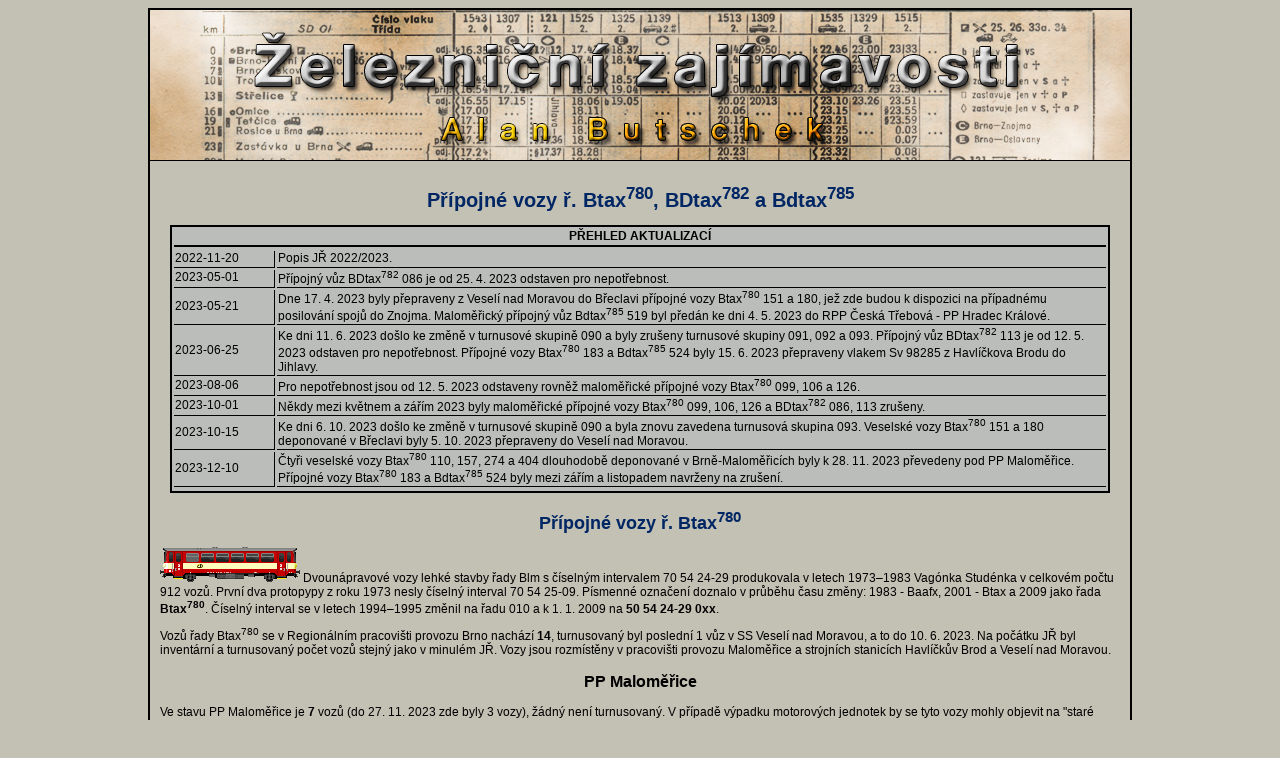

--- FILE ---
content_type: text/html
request_url: https://alanbutschek.cz/obehy2223/ob_010_2223.html
body_size: 6882
content:
<!DOCTYPE HTML PUBLIC "-//W3C//DTD HTML 4.01 Transitional//EN" "http://www.w3.org/TR/html4/loose.dtd">
<html>
<head>
<meta http-equiv="Content-Type" content="text/html; charset=windows-1250">
<title>Př&iacute;pojn&eacute; vozy ř. Btax780, BDtax782 a Bdtax785</title>
<link rel="stylesheet" type="text/css" href="../styles/layout.css">
<link rel="stylesheet" type="text/css" href="../styles/css10_ob.css">
</head>

<body>
<div id="page">

<div id="header"> <a name="top"><a href="../index.html"><img src="../styles/logo.jpg" alt="logo"></a></a>
</div>
<div id="body">
<!-- Místo <center> používej <div style="text-align: center;">{TEXT}</div> -->

<!-- Řada ŽKV -->
<div style="text-align: center;">
  <h1>Př&iacute;pojn&eacute; vozy ř. Btax<sup>780</sup>, BDtax<sup>782</sup> a Bdtax<sup>785</sup></h1></div>

<!-- Tabulka s přehledem aktualizací -->
<table style="margin: 0 auto; border: 2px solid #000000; width: 940px; background-color: #BABDBA;">
<th style="height: 14px; border-bottom: 2px solid #000000;" colspan="2"><p>PŘEHLED AKTUALIZACÍ</p></th>

<tr></tr>
<td style="height:14px; width: 100px; border-right: 1px #000000 solid; border-bottom: 1px solid #000000;"><p>2022-11-20</p></td><td style="height:14px; width: 840px; border-bottom: 1px solid #000000;"><p>Popis JŘ 2022/2023.</p></td>

<tr>
<td style="height:14px; width: 100px; border-right: 1px #000000 solid; border-bottom: 1px solid #000000;"><p>2023-05-01</p></td><td style="height:14px; width: 840px; border-bottom: 1px solid #000000;"><p>Př&iacute;pojn&yacute; vůz BDtax<sup>782</sup> 086 je od 25. 4. 2023 odstaven pro nepotřebnost.</p></td>

<tr>
<td style="height:14px; width: 100px; border-right: 1px #000000 solid; border-bottom: 1px solid #000000;"><p>2023-05-21</p></td><td style="height:14px; width: 840px; border-bottom: 1px solid #000000;"><p>Dne 17. 4. 2023 byly přepraveny z Vesel&iacute; nad Moravou do Břeclavi př&iacute;pojn&eacute; vozy Btax<sup>780</sup> 151 a 180, jež zde budou k dispozici na př&iacute;padn&eacute;mu posilov&aacute;n&iacute; spojů do Znojma. Maloměřick&yacute; př&iacute;pojn&yacute; vůz Bdtax<sup>785</sup> 519 byl před&aacute;n ke dni 4. 5. 2023 do RPP Česk&aacute; Třebov&aacute; - PP Hradec Kr&aacute;lov&eacute;.</p></td>

<tr>
<td style="height:14px; width: 100px; border-right: 1px #000000 solid; border-bottom: 1px solid #000000;"><p>2023-06-25</p></td><td style="height:14px; width: 840px; border-bottom: 1px solid #000000;"><p>Ke dni 11. 6. 2023 do&scaron;lo ke změně v turnusov&eacute; skupině 090 a byly zru&scaron;eny turnusov&eacute; skupiny 091, 092 a 093. Př&iacute;pojn&yacute; vůz BDtax<sup>782</sup> 113 je od 12. 5. 2023 odstaven pro nepotřebnost. Př&iacute;pojn&eacute; vozy Btax<sup>780</sup> 183 a Bdtax<sup>785</sup> 524 byly 15. 6. 2023 přepraveny vlakem Sv 98285 z Havl&iacute;čkova Brodu do Jihlavy.</p></td>

<tr>
<td style="height:14px; width: 100px; border-right: 1px #000000 solid; border-bottom: 1px solid #000000;"><p>2023-08-06</p></td><td style="height:14px; width: 840px; border-bottom: 1px solid #000000;"><p>Pro nepotřebnost jsou od 12. 5. 2023 odstaveny rovněž maloměřick&eacute; př&iacute;pojn&eacute; vozy Btax<sup>780</sup> 099, 106 a 126.</p></td>

<tr>
<td style="height:14px; width: 100px; border-right: 1px #000000 solid; border-bottom: 1px solid #000000;"><p>2023-10-01</p></td><td style="height:14px; width: 840px; border-bottom: 1px solid #000000;"><p>Někdy mezi květnem a z&aacute;ř&iacute;m 2023 byly maloměřick&eacute; př&iacute;pojn&eacute; vozy Btax<sup>780</sup> 099, 106, 126 a BDtax<sup>782</sup> 086, 113 zru&scaron;eny.</p></td>

<tr>
<td style="height:14px; width: 100px; border-right: 1px #000000 solid; border-bottom: 1px solid #000000;"><p>2023-10-15</p></td><td style="height:14px; width: 840px; border-bottom: 1px solid #000000;"><p>Ke dni 6. 10. 2023 do&scaron;lo ke změně v turnusov&eacute; skupině 090 a byla znovu zavedena  turnusov&aacute; skupina 093. Veselsk&eacute; vozy Btax<sup>780</sup> 151 a 180 deponovan&eacute; v Břeclavi byly 5. 10. 2023 přepraveny do Vesel&iacute; nad Moravou.</p></td>

<tr>
<td style="height:14px; width: 100px; border-right: 1px #000000 solid; border-bottom: 1px solid #000000;"><p>2023-12-10</p></td><td style="height:14px; width: 840px; border-bottom: 1px solid #000000;"><p>Čtyři veselsk&eacute; vozy Btax<sup>780</sup> 110, 157, 274 a 404 dlouhodobě deponovan&eacute; v Brně-Maloměřic&iacute;ch byly k 28. 11. 2023 převedeny pod PP Maloměřice. Př&iacute;pojn&eacute; vozy Btax<sup>780</sup> 183 a Bdtax<sup>785</sup> 524 byly mezi z&aacute;ř&iacute;m a listopadem navrženy na zru&scaron;en&iacute;. </p></td>

<tr></tr>
</table>



<!-- Řada ŽKV pokud jich je na straně víc -->
<div style="text-align: center;">
  <h2>Př&iacute;pojn&eacute; vozy ř. Btax<sup>780</sup></h2></div>

<!-- Základní popisný text -->
<p><img src="../obr/Btax780.gif" width="140" height="35" alt="btax780">  Dvoun&aacute;pravov&eacute;  vozy lehk&eacute; stavby řady Blm s č&iacute;seln&yacute;m intervalem 70 54 24-29 produkovala v letech 1973&ndash;1983 Vag&oacute;nka  Stud&eacute;nka v celkov&eacute;m počtu 912 vozů. Prvn&iacute; dva protopypy z roku 1973 nesly č&iacute;seln&yacute; interval 70 54 25-09. P&iacute;smenn&eacute; označen&iacute; doznalo v průběhu času změny: 1983 - Baafx, 2001 - Btax a 2009 jako řada <strong>Btax<sup>780</sup></strong>. Č&iacute;seln&yacute; interval se v letech 1994&ndash;1995 změnil na řadu 010 a k 1. 1. 2009 na <strong>50 54 24-29 0xx</strong>.</p>
<p>&nbsp;</p>
<p>Vozů řady Btax<sup>780</sup> se v Region&aacute;ln&iacute;m pracovi&scaron;ti provozu Brno nach&aacute;z&iacute; <strong>14</strong>, turnusovan&yacute; byl  posledn&iacute; 1 vůz v SS Vesel&iacute; nad Moravou, a to do 10. 6. 2023. Na poč&aacute;tku JŘ byl invent&aacute;rn&iacute; a turnusovan&yacute; počet vozů  stejn&yacute; jako v minul&eacute;m JŘ. Vozy jsou rozm&iacute;stěny v pracovi&scaron;ti provozu  Maloměřice a strojn&iacute;ch stanic&iacute;ch  Havl&iacute;čkův Brod a Vesel&iacute; nad Moravou.</p>

<!-- Název PJ -->
<div style="text-align: center;">
  <h3>PP Maloměřice</h3></div>

<p>Ve stavu PP Maloměřice je <strong>7</strong> vozů (do 27. 11. 2023 zde byly 3 vozy), žádný není turnusovaný. V př&iacute;padě v&yacute;padku motorov&yacute;ch jednotek by se tyto vozy mohly objevit    na &quot;star&eacute; ti&scaron;novce&quot;.</p>

<br>

<!-- Tabulka s přehledem jednotlivých vozidel-->
<table style="margin: 0 auto; border: 0px solid #000000; width: 940px; background-color: #000000;">
<td style="background-color: #002664; width: 210px; border-right: 1px #000000 solid; text-align: center;"><p class="tahoma bold T14 bila">Původní označení</p></td>
<td style="background-color: #002664; width: 70px; border-right: 1px #000000 solid; text-align: center;"><p class="tahoma T14 bold bila">Rok / výr. číslo</td>
<td style="background-color: #002664; width: 225px; border-right: 1px #000000 solid; text-align: center;"><p class="tahoma bold T14 bila">Současné označení</p></td>
<td style="background-color: #002664; width: 330px; border-right: 1px #000000 solid; text-align: center;"><p class="tahoma T14 bold bila">Poznámka</p></td>
<td style="background-color: #002664; width: 70px; text-align: center;"><p class="tahoma bold T14 bila">Aktualizace</p></td>

<tr>
<td style="background-color: #CCFFFF; width: 210px; border-right: 1px #000000 solid; border-top: 1px #000000 solid; text-align: center;"><p class="arial bold T16">Blm 70 54 24-29 232-8</p></td>
<td style="background-color: #CCFFFF; width: 70px; border-right: 1px #000000 solid; border-top: 1px #000000 solid; text-align: center;"><p class="tahoma T12">1977/78970</td>
<td style="background-color: #FF0000; width: 225px; border-right: 1px #000000 solid; border-top: 1px #000000 solid; text-align: center;"><p class="arial bold T16"><span class="bila"><span class="oranzova">Btax<sup>780</sup> 50 54 24-29 099-5</span></span></p></td>
<td style="background-color: #CCFFFF; width: 330px; border-right: 1px #000000 solid; border-top: 1px #000000 solid;"><p class="tahoma T12">později 010.151; červenokr&eacute;mov&yacute; n&aacute;těr; zru&scaron;en</p></td>
<td style="background-color: #CCFFFF; width: 70px; border-top: 1px #000000 solid;"><p class="tahoma italic T12">2023-10-01</p></td>

<tr>
<td style="background-color: #CCFFFF; width: 210px; border-right: 1px #000000 solid; border-top: 1px #000000 solid; text-align: center;"><p class="arial bold T16">Blm 70 54 24-29 243-5</p></td>
<td style="background-color: #CCFFFF; width: 70px; border-right: 1px #000000 solid; border-top: 1px #000000 solid; text-align: center;"><p class="tahoma T12">1978/79992</td>
<td style="background-color: #FF0000; width: 225px; border-right: 1px #000000 solid; border-top: 1px #000000 solid; text-align: center;"><p class="arial bold T16"><span class="bila"><span class="oranzova">Btax<sup>780</sup> 50 54 24-29 106-8</span></span></p></td>
<td style="background-color: #CCFFFF; width: 330px; border-right: 1px #000000 solid; border-top: 1px #000000 solid;"><p class="tahoma T12">později 010.009; červenokr&eacute;mov&yacute; n&aacute;těr; zru&scaron;en</p></td>
<td style="background-color: #CCFFFF; width: 70px; border-top: 1px #000000 solid;"><p class="tahoma italic T12">2023-10-01</p></td>

<tr>
<td style="background-color: #CCFFFF; width: 210px; border-right: 1px #000000 solid; border-top: 1px #000000 solid; text-align: center;"><p class="arial bold T16">Blm 70 54 24-29 252-6</p></td>
<td style="background-color: #CCFFFF; width: 70px; border-right: 1px #000000 solid; border-top: 1px #000000 solid; text-align: center;"><p class="tahoma T12">1978/80001</td>
<td style="background-color: #FF0000; width: 225px; border-right: 1px #000000 solid; border-top: 1px #000000 solid; text-align: center;"><p class="arial bold T16"><span class="bila">Btax<sup>780</sup> 50 54 24-29 110-0</span></p></td>
<td style="background-color: #CCFFFF; width: 330px; border-right: 1px #000000 solid; border-top: 1px #000000 solid;"><p class="tahoma T12">později 010.010; červenokr&eacute;mov&yacute; n&aacute;těr</p></td>
<td style="background-color: #CCFFFF; width: 70px; border-top: 1px #000000 solid;"><p class="tahoma italic T12">2023-11-28</p></td>

<tr>
<td style="background-color: #CCFFFF; width: 210px; border-right: 1px #000000 solid; border-top: 1px #000000 solid; text-align: center;"><p class="arial bold T16">Blm 70 54 24-29 285-6</p></td>
<td style="background-color: #CCFFFF; width: 70px; border-right: 1px #000000 solid; border-top: 1px #000000 solid; text-align: center;"><p class="tahoma T12">1978/80034</td>
<td style="background-color: #FF0000; width: 225px; border-right: 1px #000000 solid; border-top: 1px #000000 solid; text-align: center;"><p class="arial bold T16"><span class="bila"><span class="oranzova">Btax<sup>780</sup> 50 54 24-29 126-6</span></span></p></td>
<td style="background-color: #CCFFFF; width: 330px; border-right: 1px #000000 solid; border-top: 1px #000000 solid;"><p class="tahoma T12">později 010.376; červenokr&eacute;mov&yacute; n&aacute;těr; zru&scaron;en</p></td>
<td style="background-color: #CCFFFF; width: 70px; border-top: 1px #000000 solid;"><p class="tahoma italic T12">2023-10-01</p></td>

<tr>
<td style="background-color: #CCFFFF; width: 210px; border-right: 1px #000000 solid; border-top: 1px #000000 solid; text-align: center;"><p class="arial bold T16">Blm 70 54 24-29 352-4</p></td>
<td style="background-color: #CCFFFF; width: 70px; border-right: 1px #000000 solid; border-top: 1px #000000 solid; text-align: center;"><p class="tahoma T12">1978/80101</td>
<td style="background-color: #FF0000; width: 225px; border-right: 1px #000000 solid; border-top: 1px #000000 solid; text-align: center;"><p class="arial bold T16"><span class="bila">Btax<sup>780</sup> 50 54 24-29 157-1</span></p></td>
<td style="background-color: #CCFFFF; width: 330px; border-right: 1px #000000 solid; border-top: 1px #000000 solid;"><p class="tahoma T12">později 010.388; červenokr&eacute;mov&yacute; n&aacute;těr</p></td>
<td style="background-color: #CCFFFF; width: 70px; border-top: 1px #000000 solid;"><p class="tahoma italic T12">2023-11-28</p></td>

<tr>
<td style="background-color: #CCFFFF; width: 210px; border-right: 1px #000000 solid; border-top: 1px #000000 solid; text-align: center;"><p class="arial bold T16">Blm 70 54 24-29 581-8</p></td>
<td style="background-color: #CCFFFF; width: 70px; border-right: 1px #000000 solid; border-top: 1px #000000 solid; text-align: center;"><p class="tahoma T12">1981/84204</td>
<td style="background-color: #FF0000; width: 225px; border-right: 1px #000000 solid; border-top: 1px #000000 solid; text-align: center;"><p class="arial bold T16"><span class="bila">Btax<sup>780</sup> 50 54 24-29 274-4</span></p></td>
<td style="background-color: #CCFFFF; width: 330px; border-right: 1px #000000 solid; border-top: 1px #000000 solid;"><p class="tahoma T12">později 010.020; červenokr&eacute;mov&yacute; n&aacute;těr</p></td>
<td style="background-color: #CCFFFF; width: 70px; border-top: 1px #000000 solid;"><p class="tahoma italic T12">2023-11-28</p></td>

<tr>
<td style="background-color: #CCFFFF; width: 210px; border-right: 1px #000000 solid; border-top: 1px #000000 solid; text-align: center;"><p class="arial bold T16">Blm 70 54 24-29 836-6</p></td>
<td style="background-color: #CCFFFF; width: 70px; border-right: 1px #000000 solid; border-top: 1px #000000 solid; text-align: center;"><p class="tahoma T12">1982/85638</td>
<td style="background-color: #FF0000; width: 225px; border-right: 1px #000000 solid; border-top: 1px #000000 solid; text-align: center;"><p class="arial bold T16"><span class="bila">Btax<sup>780</sup> 50 54 24-29 404-7</span></p></td>
<td style="background-color: #CCFFFF; width: 330px; border-right: 1px #000000 solid; border-top: 1px #000000 solid;"><p class="tahoma T12">později 010.615; červenokr&eacute;mov&yacute; n&aacute;těr</p></td>
<td style="background-color: #CCFFFF; width: 70px; border-top: 1px #000000 solid;"><p class="tahoma italic T12">2023-11-28</p></td>

<tr></tr>
</table>



<br>



<!-- Název PJ -->
<div style="text-align: center;">
  <h3>SS Havl&iacute;čkův Brod</h3></div>

<p>V Havl&iacute;čkově Brodě jsou deponov&aacute;ny <strong>2</strong> vozy řady Btax<sup>780</sup> bez turnusov&aacute;n&iacute;.</p>
<br>

<!-- Tabulka s přehledem jednotlivých vozidel-->
<table style="margin: 0 auto; border: 0px solid #000000; width: 940px; background-color: #000000;">
<td style="background-color: #002664; width: 210px; border-right: 1px #000000 solid; text-align: center;"><p class="tahoma bold T14 bila">Původní označení</p></td>
<td style="background-color: #002664; width: 70px; border-right: 1px #000000 solid; text-align: center;"><p class="tahoma T14 bold bila">Rok / výr. číslo</td>
<td style="background-color: #002664; width: 225px; border-right: 1px #000000 solid; text-align: center;"><p class="tahoma bold T14 bila">Současné označení</p></td>
<td style="background-color: #002664; width: 330px; border-right: 1px #000000 solid; text-align: center;"><p class="tahoma T14 bold bila">Poznámka</p></td>
<td style="background-color: #002664; width: 70px; text-align: center;"><p class="tahoma bold T14 bila">Aktualizace</p></td>

<tr>
<td style="background-color: #CCFFFF; width: 210px; border-right: 1px #000000 solid; border-top: 1px #000000 solid; text-align: center;"><p class="arial bold T16">Blm 70 54 24-29 146-0</p></td>
<td style="background-color: #CCFFFF; width: 70px; border-right: 1px #000000 solid; border-top: 1px #000000 solid; text-align: center;"><p class="tahoma T12">1977/78884</td>
<td style="background-color: #FF0000; width: 225px; border-right: 1px #000000 solid; border-top: 1px #000000 solid; text-align: center;"><p class="arial bold T16"><span class="bila">Btax<sup>780</sup> 50 54 24-29 057-3</span></p></td>
<td style="background-color: #CCFFFF; width: 330px; border-right: 1px #000000 solid; border-top: 1px #000000 solid;"><p class="tahoma T12">později 010.001; červenokr&eacute;mov&yacute; n&aacute;těr?</p></td>
<td style="background-color: #CCFFFF; width: 70px; border-top: 1px #000000 solid;"><p class="tahoma italic T12">2022-12-11</p></td>

<tr>
<td style="background-color: #CCFFFF; width: 210px; border-right: 1px #000000 solid; border-top: 1px #000000 solid; text-align: center;"><p class="arial bold T16">Blm 70 54 24-29 418-3</p></td>
<td style="background-color: #CCFFFF; width: 70px; border-right: 1px #000000 solid; border-top: 1px #000000 solid; text-align: center;"><p class="tahoma T12">1979/81501</td>
<td style="background-color: #FF0000; width: 225px; border-right: 1px #000000 solid; border-top: 1px #000000 solid; text-align: center;"><p class="arial bold T16"><span class="bila"><span class="oranzova">Btax<sup>780</sup> 50 54 24-29 183-7</span></span></p></td>
<td style="background-color: #CCFFFF; width: 330px; border-right: 1px #000000 solid; border-top: 1px #000000 solid;"><p class="tahoma T12">později 010.550; červenokr&eacute;mov&yacute; n&aacute;těr?;  navržen na zru&scaron;en&iacute;; deponie Jihlava</p></td>
<td style="background-color: #CCFFFF; width: 70px; border-top: 1px #000000 solid;"><p class="tahoma italic T12">2023-12-01</p></td>

<tr></tr>
</table>


<br>


<!-- Název PJ -->
<div style="text-align: center;">
  <h3>SS Vesel&iacute; nad Moravou</h3></div>

<p>Nejv&iacute;ce vozů řady Btax<sup>780</sup> - celkem 9  - bylo  vedeno pod SS Vesel&iacute; nad Moravou, po před&aacute;n&iacute; 4 vozů k 28. 11. 2023 do PP Maloměřice počet vozů klesl na <strong>5</strong>.  Do 10. 6. 2023 byl turnusovan&yacute; 1 vůz.</p>

<br>

<!-- Tabulka s přehledem jednotlivých vozidel-->
<table style="margin: 0 auto; border: 0px solid #000000; width: 940px; background-color: #000000;">
<td style="background-color: #002664; width: 210px; border-right: 1px #000000 solid; text-align: center;"><p class="tahoma bold T14 bila">Původní označení</p></td>
<td style="background-color: #002664; width: 70px; border-right: 1px #000000 solid; text-align: center;"><p class="tahoma T14 bold bila">Rok / výr. číslo</td>
<td style="background-color: #002664; width: 225px; border-right: 1px #000000 solid; text-align: center;"><p class="tahoma bold T14 bila">Současné označení</p></td>
<td style="background-color: #002664; width: 330px; border-right: 1px #000000 solid; text-align: center;"><p class="tahoma T14 bold bila">Poznámka</p></td>
<td style="background-color: #002664; width: 70px; text-align: center;"><p class="tahoma bold T14 bila">Aktualizace</p></td>

<tr>
<td style="background-color: #CCFFFF; width: 210px; border-right: 1px #000000 solid; border-top: 1px #000000 solid; text-align: center;"><p class="arial bold T16">Blm 70 54 24-29 337-5</p></td>
<td style="background-color: #CCFFFF; width: 70px; border-right: 1px #000000 solid; border-top: 1px #000000 solid; text-align: center;"><p class="tahoma T12">1978/80086</td>
<td style="background-color: #FF0000; width: 225px; border-right: 1px #000000 solid; border-top: 1px #000000 solid; text-align: center;"><p class="arial bold T16"><span class="bila">Btax<sup>780</sup> 50 54 24-29 151-4</span></p></td>
<td style="background-color: #CCFFFF; width: 330px; border-right: 1px #000000 solid; border-top: 1px #000000 solid;"><p class="tahoma T12">později 010.427</p></td>
<td style="background-color: #CCFFFF; width: 70px; border-top: 1px #000000 solid;"><p class="tahoma italic T12">2023-10-05</p></td>

<tr>
<td style="background-color: #CCFFFF; width: 210px; border-right: 1px #000000 solid; border-top: 1px #000000 solid; text-align: center;"><p class="arial bold T16">Blm 70 54 24-29 415-9</p></td>
<td style="background-color: #CCFFFF; width: 70px; border-right: 1px #000000 solid; border-top: 1px #000000 solid; text-align: center;"><p class="tahoma T12">1979/81498</td>
<td style="background-color: #FF0000; width: 225px; border-right: 1px #000000 solid; border-top: 1px #000000 solid; text-align: center;"><p class="arial bold T16"><span class="bila">Btax<sup>780</sup> 50 54 24-29 180-3</span></p></td>
<td style="background-color: #CCFFFF; width: 330px; border-right: 1px #000000 solid; border-top: 1px #000000 solid;"><p class="tahoma T12">později 010.442; červenokr&eacute;mov&yacute; n&aacute;těr</p></td>
<td style="background-color: #CCFFFF; width: 70px; border-top: 1px #000000 solid;"><p class="tahoma italic T12">2023-10-05</p></td>

<tr>
<td style="background-color: #CCFFFF; width: 210px; border-right: 1px #000000 solid; border-top: 1px #000000 solid; text-align: center;"><p class="arial bold T16">Blm 70 54 24-29 583-4</p></td>
<td style="background-color: #CCFFFF; width: 70px; border-right: 1px #000000 solid; border-top: 1px #000000 solid; text-align: center;"><p class="tahoma T12">1981/84206</td>
<td style="background-color: #FF0000; width: 225px; border-right: 1px #000000 solid; border-top: 1px #000000 solid; text-align: center;"><p class="arial bold T16"><span class="bila">Btax<sup>780</sup> 50 54 24-29 275-1</span></p></td>
<td style="background-color: #CCFFFF; width: 330px; border-right: 1px #000000 solid; border-top: 1px #000000 solid;"><p class="tahoma T12">později 010.021; červenokr&eacute;mov&yacute; n&aacute;těr</p></td>
<td style="background-color: #CCFFFF; width: 70px; border-top: 1px #000000 solid;"><p class="tahoma italic T12">2022-12-11</p></td>

<tr>
<td style="background-color: #CCFFFF; width: 210px; border-right: 1px #000000 solid; border-top: 1px #000000 solid; text-align: center;"><p class="arial bold T16">Blm 70 54 24-29 764-0</p></td>
<td style="background-color: #CCFFFF; width: 70px; border-right: 1px #000000 solid; border-top: 1px #000000 solid; text-align: center;"><p class="tahoma T12">1982/85566</td>
<td style="background-color: #FF0000; width: 225px; border-right: 1px #000000 solid; border-top: 1px #000000 solid; text-align: center;"><p class="arial bold T16"><span class="bila"><span class="oranzova">Btax<sup>780</sup> 50 54 24-29 358-5</span></span></p></td>
<td style="background-color: #CCFFFF; width: 330px; border-right: 1px #000000 solid; border-top: 1px #000000 solid;"><p class="tahoma T12">později 010.194; červenokr&eacute;mov&yacute; n&aacute;těr; odstaven</p></td>
<td style="background-color: #CCFFFF; width: 70px; border-top: 1px #000000 solid;"><p class="tahoma italic T12">2022-01-13</p></td>

<tr>
<td style="background-color: #CCFFFF; width: 210px; border-right: 1px #000000 solid; border-top: 1px #000000 solid; text-align: center;"><p class="arial bold T16">Blm 70 54 24-29 841-6</p></td>
<td style="background-color: #CCFFFF; width: 70px; border-right: 1px #000000 solid; border-top: 1px #000000 solid; text-align: center;"><p class="tahoma T12">1982/85643</td>
<td style="background-color: #FF0000; width: 225px; border-right: 1px #000000 solid; border-top: 1px #000000 solid; text-align: center;"><p class="arial bold T16"><span class="bila">Btax<sup>780</sup> 50 54 24-29 408-8</span></p></td>
<td style="background-color: #CCFFFF; width: 330px; border-right: 1px #000000 solid; border-top: 1px #000000 solid;"><p class="tahoma T12">později 010.617; červenokr&eacute;mov&yacute; n&aacute;těr</p></td>
<td style="background-color: #CCFFFF; width: 70px; border-top: 1px #000000 solid;"><p class="tahoma italic T12">2022-12-11</p></td>

<tr></tr>
</table>

<br>

<p>  Pro vozy  řady Btax<sup>780</sup> je sestavena turnusov&aacute; skupina 091. Stejně tak jako v minul&eacute;m JŘ můžeme vůz t&eacute;to řady na pravideln&eacute;m v&yacute;konu v&iacute;dat pouze v &uacute;seku trati 340  Veselí nad Moravou - Kyjov.</p>

<br>

<!-- Popis TS -->
<p> &quot;Posledn&iacute; mohyk&aacute;n&quot;   řady Btax<sup>780</sup> jezdil v   turnusov&eacute; skupině <span class="modracd2"><strong>091</strong></span>  v pracovn&iacute; dny kromě v&aacute;nočn&iacute;ch a letn&iacute;ch pr&aacute;zdnin na jedin&eacute;m p&aacute;ru osobn&iacute;ch vlaků. S ohledem na redukci osobn&iacute; dopravy na trati 255 Zaječ&iacute; - Hodon&iacute;n byla k 11. 6. 2023 tato turnusov&aacute; skupina zru&scaron;ena, v&yacute;kon byl převeden pod vozy řady BDtax<sup>782</sup>.</p>

<br>

<!-- Tabulka s přehledem oběhů -->
<table style="margin: 0 auto; border: 2px solid #000000; width: 940px; background-color: #000000; height: auto;">
<th style="height: 18px; text-align: center;height: 20px;" colspan="4"><p class="bila bold T18"><span class="seda">Btax<sup>780</sup></span></p></th>

<tr>
<td style="width: 40px; background-color: #BABDBA; text-align: center; height: 20px;"><p class="bold">Den</p></td>
<td style="width: 290px; background-color: #BABDBA; text-align: center;height: 20px;"><p class="bold">Pracovní dny</p></td>
<td style="width: 290px; background-color: #BABDBA; text-align: center;height: 20px;"><p class="bold">Sobota</p></td>
<td style="width: 290px; background-color: #BABDBA; text-align: center;height: 20px;"><p class="bold">Neděle</p></td>

<tr>
<td style="width: 40px; background-color: #BABDBA; text-align: center;height: 20px;"><p class="T14 bold">1.</p></td>
<td style="width: 290px; background-color: #BABDBA; text-align: center;height: 20px;"><p> VNM 4108 KYV / 4167 VNM</p></td>
<td style="width: 290px; background-color: #BABDBA; text-align: center;height: 20px;"><p>odstaven VNM</p></td>
<td style="width: 290px; background-color: #BABDBA; text-align: center;height: 20px;"><p>odstaven VNM</p></td>

<tr></tr>
</table>



<br>
&nbsp;




<!-- Řada ŽKV pokud jich je na straně víc -->
<div style="text-align: center;">
  <h2>Př&iacute;pojn&eacute; vozy ř. BDtax<sup>782</sup></h2></div>

<!-- Základní popisný text -->
<p><img src="../obr/BDtax782.gif" width="140" height="35" alt="bdtax782">  Posunut&iacute;m př&iacute;čky odděluj&iacute;c&iacute; n&aacute;stupn&iacute; plo&scaron;inu od odd&iacute;lu pro cestuj&iacute;c&iacute; o jednu řadu (okno) sedadel ve vozech původn&iacute; řady Blm (dne&scaron;n&iacute; řada Btax<sup>780</sup> - viz v&yacute;&scaron;e) vznikl vůz označen&yacute; řadou BDaafx, od roku 2001 BDtax a od roku 2009 <strong>BDtax<sup>782</sup></strong>. Č&iacute;seln&eacute; označen&iacute; se změnilo na 70 54 83-29, v letech 1994&ndash;1995 na řadu 012 a od roku 2009 na <strong>50 54 93-29 0xx</strong>. Vozy t&eacute;to řady umožňuj&iacute; přepravu spoluzavadel, počet sedadel klesl na 52.</p>
<p>&nbsp;</p>
<p>&Uacute;prava vozů se začala prov&aacute;dět někdy v obdob&iacute; let 1983&ndash;1994 či 1995 a průběžně pokračovala do roku 2014. Region&aacute;ln&iacute; pracovi&scaron;tě provozu Brno disponuje <strong>8</strong> vozy t&eacute;to řady. Do turnusů jsou zapojeny <strong>3</strong> vozy (do 11. 6. 2023 se jednalo o 4 vozy). Invent&aacute;rn&iacute; a turnusovan&yacute; počet vozů byl na poč&aacute;tku nov&eacute;ho JŘ ve srovn&aacute;n&iacute; s   minul&yacute;m JŘ stejn&yacute;. Vozy jsou rozm&iacute;stěny v pracovi&scaron;ti provozu  Maloměřice a strojn&iacute;ch stanic&iacute;ch  Havl&iacute;čkův Brod a Vesel&iacute; nad Moravou.</p>


<!-- Název PJ -->
<div style="text-align: center;">
  <h3>PP Maloměřice</h3></div>

<p>Maloměřice maj&iacute; ve stavu <strong>2</strong> vozy, ale bez turnusov&aacute;n&iacute;, podobně jako v minul&eacute;m JŘ. V př&iacute;padě v&yacute;padku motorov&yacute;ch jednotek by se tyto vozy mohly objevit    na &quot;star&eacute; ti&scaron;novce&quot;.</p>

<br>

<!-- Tabulka s přehledem jednotlivých vozidel-->
<table style="margin: 0 auto; border: 0px solid #000000; width: 940px; background-color: #000000;">
<td style="background-color: #002664; width: 210px; border-right: 1px #000000 solid; text-align: center;"><p class="tahoma bold T14 bila">Původní označení</p></td>
<td style="background-color: #002664; width: 70px; border-right: 1px #000000 solid; text-align: center;"><p class="tahoma T14 bold bila">Rok / výr. číslo</td>
<td style="background-color: #002664; width: 225px; border-right: 1px #000000 solid; text-align: center;"><p class="tahoma bold T14 bila">Současné označení</p></td>
<td style="background-color: #002664; width: 330px; border-right: 1px #000000 solid; text-align: center;"><p class="tahoma T14 bold bila">Poznámka</p></td>
<td style="background-color: #002664; width: 70px; text-align: center;"><p class="tahoma bold T14 bila">Aktualizace</p></td>

<tr>
<td style="background-color: #CCFFFF; width: 210px; border-right: 1px #000000 solid; border-top: 1px #000000 solid; text-align: center;"><p class="arial bold T16">Blm 70 54 24-29 605-5</p></td>
<td style="background-color: #CCFFFF; width: 70px; border-right: 1px #000000 solid; border-top: 1px #000000 solid; text-align: center;"><p class="tahoma T12">1981/84228</td>
<td style="background-color: #FF0000; width: 225px; border-right: 1px #000000 solid; border-top: 1px #000000 solid; text-align: center;"><p class="arial bold T16"><span class="bila"><span class="oranzova">BDtax<sup>782</sup> 50 54 93-29 086-8</span></span></p></td>
<td style="background-color: #CCFFFF; width: 330px; border-right: 1px #000000 solid; border-top: 1px #000000 solid;"><p class="tahoma T12">později 010.022 a 012.605; červenokr&eacute;mov&yacute; n&aacute;těr; zru&scaron;en</p></td>
<td style="background-color: #CCFFFF; width: 70px; border-top: 1px #000000 solid;"><p class="tahoma italic T12">2023-10-01</p></td>

<tr>
<td style="background-color: #CCFFFF; width: 210px; border-right: 1px #000000 solid; border-top: 1px #000000 solid; text-align: center;"><p class="arial bold T16">Blm 70 54 24-29 853-1</p></td>
<td style="background-color: #CCFFFF; width: 70px; border-right: 1px #000000 solid; border-top: 1px #000000 solid; text-align: center;"><p class="tahoma T12">1982/85655</td>
<td style="background-color: #FF0000; width: 225px; border-right: 1px #000000 solid; border-top: 1px #000000 solid; text-align: center;"><p class="arial bold T16"><span class="bila"><span class="oranzova">BDtax<sup>782</sup> 50 54 93-29 113-0</span></span></p></td>
<td style="background-color: #CCFFFF; width: 330px; border-right: 1px #000000 solid; border-top: 1px #000000 solid;"><p class="tahoma T12">později 70 54 83-29 853, 012.246 a 012.853; červenokr&eacute;mov&yacute; n&aacute;těr; zru&scaron;en</p></td>
<td style="background-color: #CCFFFF; width: 70px; border-top: 1px #000000 solid;"><p class="tahoma italic T12">2023-10-01</p></td>

<tr></tr>
</table>


<br>


<!-- Název PJ -->
<div style="text-align: center;">
  <h3>SS Havl&iacute;čkův Brod</h3></div>

<p>SS Havl&iacute;čkův Brod m&aacute; k dispozici   <strong>1</strong> vůz řady BDtax<sup>782</sup> bez turnusov&aacute;n&iacute;.</p>

<br>

<!-- Tabulka s přehledem jednotlivých vozidel-->
<table style="margin: 0 auto; border: 0px solid #000000; width: 940px; background-color: #000000;">
<td style="background-color: #002664; width: 210px; border-right: 1px #000000 solid; text-align: center;"><p class="tahoma bold T14 bila">Původní označení</p></td>
<td style="background-color: #002664; width: 70px; border-right: 1px #000000 solid; text-align: center;"><p class="tahoma T14 bold bila">Rok / výr. číslo</td>
<td style="background-color: #002664; width: 225px; border-right: 1px #000000 solid; text-align: center;"><p class="tahoma bold T14 bila">Současné označení</p></td>
<td style="background-color: #002664; width: 330px; border-right: 1px #000000 solid; text-align: center;"><p class="tahoma T14 bold bila">Poznámka</p></td>
<td style="background-color: #002664; width: 70px; text-align: center;"><p class="tahoma bold T14 bila">Aktualizace</p></td>

<tr>
<td style="background-color: #CCFFFF; width: 210px; border-right: 1px #000000 solid; border-top: 1px #000000 solid; text-align: center;"><p class="arial bold T16">Blm 70 54 24-29 114-8</p></td>
<td style="background-color: #CCFFFF; width: 70px; border-right: 1px #000000 solid; border-top: 1px #000000 solid; text-align: center;"><p class="tahoma T12">1976/77981</td>
<td style="background-color: #FF0000; width: 225px; border-right: 1px #000000 solid; border-top: 1px #000000 solid; text-align: center;"><p class="arial bold T16"><span class="bila">BDtax<sup>782</sup> 50 54 93-29 009-0</span></p></td>
<td style="background-color: #CCFFFF; width: 330px; border-right: 1px #000000 solid; border-top: 1px #000000 solid;"><p class="tahoma T12">později 010.157, 012.268 a 012.114; červenokr&eacute;mov&yacute; n&aacute;těr</p></td>
<td style="background-color: #CCFFFF; width: 70px; border-top: 1px #000000 solid;"><p class="tahoma italic T12">2022-12-11</p></td>

<tr></tr>
</table>


<br>


<!-- Název PJ -->
<div style="text-align: center;">
  <h3>SS Vesel&iacute; nad Moravou</h3></div>

<p>Ve SS Vesel&iacute; nad Moravou je ve stavu <strong>5</strong> vozů řady BDtax<sup>782</sup>, turnusov&aacute;ny jsou <strong>3</strong> vozy (do 11. 6. 2023 byly turnusov&aacute;ny 4 vozy). Oproti minul&eacute;mu JŘ byl na poč&aacute;tku nov&eacute;ho JŘ invent&aacute;rn&iacute; a turnusovan&yacute; počet vozů stejn&yacute;.</p>
<br>

<!-- Tabulka s přehledem jednotlivých vozidel-->
<table style="margin: 0 auto; border: 0px solid #000000; width: 940px; background-color: #000000;">
<td style="background-color: #002664; width: 210px; border-right: 1px #000000 solid; text-align: center;"><p class="tahoma bold T14 bila">Původní označení</p></td>
<td style="background-color: #002664; width: 70px; border-right: 1px #000000 solid; text-align: center;"><p class="tahoma T14 bold bila">Rok / výr. číslo</td>
<td style="background-color: #002664; width: 225px; border-right: 1px #000000 solid; text-align: center;"><p class="tahoma bold T14 bila">Současné označení</p></td>
<td style="background-color: #002664; width: 330px; border-right: 1px #000000 solid; text-align: center;"><p class="tahoma T14 bold bila">Poznámka</p></td>
<td style="background-color: #002664; width: 70px; text-align: center;"><p class="tahoma bold T14 bila">Aktualizace</p></td>

<tr>
<td style="background-color: #CCFFFF; width: 210px; border-right: 1px #000000 solid; border-top: 1px #000000 solid; text-align: center;"><p class="arial bold T16">Blm 70 54 24-29 064-5</p></td>
<td style="background-color: #CCFFFF; width: 70px; border-right: 1px #000000 solid; border-top: 1px #000000 solid; text-align: center;"><p class="tahoma T12">1976/77931</td>
<td style="background-color: #FF0000; width: 225px; border-right: 1px #000000 solid; border-top: 1px #000000 solid; text-align: center;"><p class="arial bold T16"><span class="bila">BDtax<sup>782</sup> 50 54 93-29 002-5</span></p></td>
<td style="background-color: #CCFFFF; width: 330px; border-right: 1px #000000 solid; border-top: 1px #000000 solid;"><p class="tahoma T12">později 010.260, 012.269 a 012.064; červenokr&eacute;mov&yacute; n&aacute;těr</p></td>
<td style="background-color: #CCFFFF; width: 70px; border-top: 1px #000000 solid;"><p class="tahoma italic T12">2022-12-11</p></td>

<tr>
<td style="background-color: #CCFFFF; width: 210px; border-right: 1px #000000 solid; border-top: 1px #000000 solid; text-align: center;"><p class="arial bold T16">Blm 70 54 24-29 113-0</p></td>
<td style="background-color: #CCFFFF; width: 70px; border-right: 1px #000000 solid; border-top: 1px #000000 solid; text-align: center;"><p class="tahoma T12">1976/77980</td>
<td style="background-color: #FF0000; width: 225px; border-right: 1px #000000 solid; border-top: 1px #000000 solid; text-align: center;"><p class="arial bold T16"><span class="bila">BDtax<sup>782</sup> 50 54 93-29 008-2</span></p></td>
<td style="background-color: #CCFFFF; width: 330px; border-right: 1px #000000 solid; border-top: 1px #000000 solid;"><p class="tahoma T12">později 70 54 83-29 113, 012.248 a 012.113; červenokr&eacute;mov&yacute; n&aacute;těr</p></td>
<td style="background-color: #CCFFFF; width: 70px; border-top: 1px #000000 solid;"><p class="tahoma italic T12">2022-12-11</p></td>

<tr>
<td style="background-color: #CCFFFF; width: 210px; border-right: 1px #000000 solid; border-top: 1px #000000 solid; text-align: center;"><p class="arial bold T16">Blm 70 54 24-29 579-2</p></td>
<td style="background-color: #CCFFFF; width: 70px; border-right: 1px #000000 solid; border-top: 1px #000000 solid; text-align: center;"><p class="tahoma T12">1981/84202</td>
<td style="background-color: #FF0000; width: 225px; border-right: 1px #000000 solid; border-top: 1px #000000 solid; text-align: center;"><p class="arial bold T16"><span class="bila">BDtax<sup>782</sup> 50 54 93-29 012-4</span></p></td>
<td style="background-color: #CCFFFF; width: 330px; border-right: 1px #000000 solid; border-top: 1px #000000 solid;"><p class="tahoma T12">později 010.019 a 012.579; červenokr&eacute;mov&yacute; n&aacute;těr</p></td>
<td style="background-color: #CCFFFF; width: 70px; border-top: 1px #000000 solid;"><p class="tahoma italic T12">2022-12-11</p></td>

<tr>
<td style="background-color: #CCFFFF; width: 210px; border-right: 1px #000000 solid; border-top: 1px #000000 solid; text-align: center;"><p class="arial bold T16">Blm 70 54 24-29 186-6</p></td>
<td style="background-color: #CCFFFF; width: 70px; border-right: 1px #000000 solid; border-top: 1px #000000 solid; text-align: center;"><p class="tahoma T12">1977/78924</td>
<td style="background-color: #FF0000; width: 225px; border-right: 1px #000000 solid; border-top: 1px #000000 solid; text-align: center;"><p class="arial bold T16"><span class="bila">BDtax<sup>782</sup> 50 54 93-29 023-1</span></p></td>
<td style="background-color: #CCFFFF; width: 330px; border-right: 1px #000000 solid; border-top: 1px #000000 solid;"><p class="tahoma T12">později 70 54 83-29 186, 012.206 a 012.186; červenokr&eacute;mov&yacute; n&aacute;těr</p></td>
<td style="background-color: #CCFFFF; width: 70px; border-top: 1px #000000 solid;"><p class="tahoma italic T12">2022-12-11</p></td>

<tr>
<td style="background-color: #CCFFFF; width: 210px; border-right: 1px #000000 solid; border-top: 1px #000000 solid; text-align: center;"><p class="arial bold T16">Blm 70 54 24-29 237-7</p></td>
<td style="background-color: #CCFFFF; width: 70px; border-right: 1px #000000 solid; border-top: 1px #000000 solid; text-align: center;"><p class="tahoma T12">1977/78975</td>
<td style="background-color: #FF0000; width: 225px; border-right: 1px #000000 solid; border-top: 1px #000000 solid; text-align: center;"><p class="arial bold T16"><span class="bila">BDtax<sup>782</sup> 50 54 93-29 111-4</span></p></td>
<td style="background-color: #CCFFFF; width: 330px; border-right: 1px #000000 solid; border-top: 1px #000000 solid;"><p class="tahoma T12">později 010.272 a 012.237; červenokr&eacute;mov&yacute; n&aacute;těr</p></td>
<td style="background-color: #CCFFFF; width: 70px; border-top: 1px #000000 solid;"><p class="tahoma italic T12">2022-12-11</p></td>

<tr></tr>
</table>

<br>

<p> Pro vozy  řady BDtax<sup>782</sup> jsou vyhrazeny   dvě turnusov&eacute; skupiny 090 a 092. Tratě na kter&yacute;ch pravidelně jezd&iacute; jsou stejn&eacute; jako v minul&eacute;m JŘ:</p>

<ul>
  <li><p>255 Hodonín - Zaječí;</p></li>
  <li><p>340 Veselí nad Moravou - Kyjov;</p></li>
  <li><p>343 Veselí nad Moravou - Hodonín.</p></li>
</ul>

<p>Ve dvoudenn&iacute;m oběhu turnusov&eacute; skupině  <strong><span class="modracd2">090</span></strong> zaj&iacute;žděl prvn&iacute; vůz z Vesel&iacute; nad Moravou do Kyjova a druh&yacute; z Vesel&iacute; nad Moravou do Str&aacute;žnice a Hodon&iacute;na. <u>Oběhy platn&eacute; do 11. 6. 2023</u>:</p>

<br>

<!-- Tabulka s přehledem oběhů -->
<table style="margin: 0 auto; border: 2px solid #000000; width: 940px; background-color: #000000; height: auto;">
<th style="height: 18px; text-align: center;height: 20px;" colspan="4"><p class="bila bold T18"> <span class="seda">BDtax<sup>782</sup></span></p></th>

<tr>
<td style="width: 40px; background-color: #BABDBA; text-align: center; height: 20px;"><p class="bold">Den</p></td>
<td style="width: 290px; background-color: #BABDBA; text-align: center;height: 20px;"><p class="bold">Pracovní dny</p></td>
<td style="width: 290px; background-color: #BABDBA; text-align: center;height: 20px;"><p class="bold">Sobota</p></td>
<td style="width: 290px; background-color: #BABDBA; text-align: center;height: 20px;"><p class="bold">Neděle</p></td>

<tr>
<td style="width: 40px; background-color: #BABDBA; text-align: center;height: 20px;"><p class="T14 bold">1.</p></td>
<td style="width: 290px; background-color: #BABDBA; text-align: center;height: 20px;"><p> VNM 4168 KYV / 4169 VNM</p></td>
<td style="width: 290px; background-color: #BABDBA; text-align: center;height: 20px;"><p>odstaven VNM</p></td>
<td style="width: 290px; background-color: #BABDBA; text-align: center;height: 20px;"><p>odstaven VNM</p></td>

<tr>
<td style="width: 40px; background-color: #BABDBA; text-align: center;height: 20px;"><p class="T14 bold">2.</p></td>
<td style="width: 290px; background-color: #BABDBA; text-align: center;height: 20px;"><p> VNM 2740 SZN / 2741  VNM /  2734 HDN / 2733  VNM</p></td>
<td style="width: 290px; background-color: #BABDBA; text-align: center;height: 20px;"><p>odstaven VNM</p></td>
<td style="width: 290px; background-color: #BABDBA; text-align: center;height: 20px;"><p>odstaven VNM</p></td>

<tr></tr>
</table>


<br>


<p>Dal&scaron;&iacute; dva vozy zařazen&eacute; do turnusov&eacute; skupiny <span class="modracd2"><strong>092</strong></span> jezdily na &quot;čejčsk&eacute;&quot; lok&aacute;lce, bez pravideln&eacute;ho propojen&iacute; s S&Uacute; Vesel&iacute; nad Moravou. S ohledem na redukce osobn&iacute; dopravy popsan&eacute; u TS 090 je od 12. 6. 2023 tato turnusov&aacute; skupina zru&scaron;ena.</p>
<br>

<!-- Tabulka s přehledem oběhů -->
<table style="margin: 0 auto; border: 2px solid #000000; width: 940px; background-color: #000000; height: auto;">
<th style="height: 18px; text-align: center;height: 20px;" colspan="4"><p class="bila bold T18"> <span class="seda">BDtax<sup>782</sup></span></p></th>

<tr>
<td style="width: 40px; background-color: #BABDBA; text-align: center; height: 20px;"><p class="bold">Den</p></td>
<td style="width: 290px; background-color: #BABDBA; text-align: center;height: 20px;"><p class="bold">Pracovní dny</p></td>
<td style="width: 290px; background-color: #BABDBA; text-align: center;height: 20px;"><p class="bold">Sobota</p></td>
<td style="width: 290px; background-color: #BABDBA; text-align: center;height: 20px;"><p class="bold">Neděle</p></td>

<tr>
<td height="235" style="width: 40px; background-color: #BABDBA; text-align: center;height: 20px;"><p class="T14 bold">1.</p></td>
<td style="width: 290px; background-color: #BABDBA; text-align: center;height: 20px;"><p>(1)&ndash;(4): HDN 14500 ZAI / 14513 CEC</p>
  <p>&nbsp;</p>
  <p>(5): HDN 14500 ZAI / 14513 HDN</p></td>
<td style="width: 290px; background-color: #BABDBA; text-align: center;height: 20px;"><p>odstaven HDN</p></td>
<td style="width: 290px; background-color: #BABDBA; text-align: center;height: 20px;"><p>HDN 14514 ZAI / 14525 CEC</p></td>

<tr>
<td style="width: 40px; background-color: #BABDBA; text-align: center;height: 20px;"><p class="T14 bold">2.</p></td>
<td style="width: 290px; background-color: #BABDBA; text-align: center;height: 20px;"><p> CEC 14522 ZAI / 14515 HDN</p></td>
<td style="width: 290px; background-color: #BABDBA; text-align: center;height: 20px;"><p>odstaven HDN</p></td>
<td style="width: 290px; background-color: #BABDBA; text-align: center;height: 20px;"><p>odstaven HDN</p></td>

<tr></tr>
</table>



<br>


<p>Od 11. 6. 2023 nastala redukce dopravy na trati 255 Zaječ&iacute; - Hodon&iacute;n, v pracovn&iacute; dny se jezd&iacute; pouze v &uacute;seku Zaječ&iacute; - Kobyl&iacute; na Moravě a vozbu po př&iacute;pojn&yacute;ch vozech řady BDtax<sup>782</sup> převzala v pracovn&iacute; dny maloměřick&aacute; motorov&aacute; jednotka řady 814.0. Nad r&aacute;mec redukce je&scaron;tě Spr&aacute;va železnic vyhl&aacute;sila od 12. 6. 2023 nepřetržitou v&yacute;luku v &uacute;seku Kobyl&iacute; na Moravě - Hodon&iacute;n kvůli nevyhovuj&iacute;c&iacute;mu stavu zabezpečovac&iacute;ho zař&iacute;zen&iacute; vlivem slab&eacute;ho provozu, takže i o v&iacute;kendu  zaji&scaron;ťuj&iacute; provoz v &uacute;seku Zaječ&iacute; - Kobyl&iacute; na Moravě motorov&eacute; jednotky řady 814.0 a 814.2. T&iacute;m p&aacute;dem nyn&iacute; př&iacute;pojn&eacute; vozy na &quot;zaječskou&quot; lok&aacute;lku nezaj&iacute;žd&iacute;. Turnusov&aacute; skupina 092 je zru&scaron;ena a turnusov&aacute; skupina  <strong><span class="modracd2">090</span></strong> je nyn&iacute; tř&iacute;denn&iacute; - dva dny převzala z TS 090 a jeden den z TS 091, tedy na &uacute;kor př&iacute;pojn&eacute;ho vozu řady Btax<sup>780</sup>. O letn&iacute;ch pr&aacute;zdnin&aacute;ch je veden oběh pouze ve 3. turnusov&eacute;m dni. <u>Oběhy platn&eacute; od 12. 6. do 5. 10. 2023</u>:</p>
<br>

<!-- Tabulka s přehledem oběhů -->
<table style="margin: 0 auto; border: 2px solid #000000; width: 940px; background-color: #000000; height: auto;">
<th style="height: 18px; text-align: center;height: 20px;" colspan="4"><p class="bila bold T18"> <span class="seda">BDtax<sup>782</sup></span></p></th>

<tr>
<td style="width: 40px; background-color: #BABDBA; text-align: center; height: 20px;"><p class="bold">Den</p></td>
<td style="width: 290px; background-color: #BABDBA; text-align: center;height: 20px;"><p class="bold">Pracovní dny</p></td>
<td style="width: 290px; background-color: #BABDBA; text-align: center;height: 20px;"><p class="bold">Sobota</p></td>
<td style="width: 290px; background-color: #BABDBA; text-align: center;height: 20px;"><p class="bold">Neděle</p></td>

<tr>
<td style="width: 40px; background-color: #BABDBA; text-align: center;height: 20px;"><p class="T14 bold">1.</p></td>
<td style="width: 290px; background-color: #BABDBA; text-align: center;height: 20px;"><p> VNM 4168 KYV / 4169 VNM</p></td>
<td style="width: 290px; background-color: #BABDBA; text-align: center;height: 20px;"><p>odstaven VNM</p></td>
<td style="width: 290px; background-color: #BABDBA; text-align: center;height: 20px;"><p>odstaven VNM</p></td>

<tr>
<td style="width: 40px; background-color: #BABDBA; text-align: center;height: 20px;"><p class="T14 bold">2.</p></td>
<td style="width: 290px; background-color: #BABDBA; text-align: center;height: 20px;"><p> VNM 2740 SZN / 2741  VNM </p></td>
<td style="width: 290px; background-color: #BABDBA; text-align: center;height: 20px;"><p>odstaven VNM</p></td>
<td style="width: 290px; background-color: #BABDBA; text-align: center;height: 20px;"><p>odstaven VNM</p></td>

<tr>
<td style="width: 40px; background-color: #BABDBA; text-align: center;height: 20px;"><p class="T14 bold">3.</p></td>
<td style="width: 290px; background-color: #BABDBA; text-align: center;height: 20px;"><p> VNM 4108 KYV / 4167 VNM /  2734 HDN / 2733  VNM</p></td>
<td style="width: 290px; background-color: #BABDBA; text-align: center;height: 20px;"><p>odstaven VNM</p></td>
<td style="width: 290px; background-color: #BABDBA; text-align: center;height: 20px;"><p>odstaven VNM</p></td>

<tr></tr>
</table>


<br>


<p>Spr&aacute;va železnic ukončila 6. 10. 2023 nepřetržitou v&yacute;luku v &uacute;seku Kobyl&iacute; na Moravě - Hodon&iacute;n a od t&eacute;hož dne do&scaron;lo i ke změně v turnusov&eacute; skupině <span class="modracd2"><strong>090</strong></span>. Ta je st&aacute;le  tř&iacute;denn&iacute;, př&iacute;pojn&eacute; vozy řady BDtax<sup>782</sup> se o v&iacute;kendu vr&aacute;tily na trať Hodon&iacute;n - Zaječ&iacute;. <u> Oběhy platn&eacute; od 6. 10. 2023</u>:</p>
<br>

<!-- Tabulka s přehledem oběhů -->
<table style="margin: 0 auto; border: 2px solid #000000; width: 940px; background-color: #000000; height: auto;">
<th style="height: 18px; text-align: center;height: 20px;" colspan="4"><p class="bila bold T18"> BDtax<sup>782</sup></p></th>

<tr>
<td style="width: 40px; background-color: #BABDBA; text-align: center; height: 20px;"><p class="bold">Den</p></td>
<td style="width: 290px; background-color: #BABDBA; text-align: center;height: 20px;"><p class="bold">Pracovní dny</p></td>
<td style="width: 290px; background-color: #BABDBA; text-align: center;height: 20px;"><p class="bold">Sobota</p></td>
<td style="width: 290px; background-color: #BABDBA; text-align: center;height: 20px;"><p class="bold">Neděle</p></td>

<tr>
<td style="width: 40px; background-color: #BABDBA; text-align: center;height: 20px;"><p class="T14 bold">1.</p></td>
<td style="width: 290px; background-color: #BABDBA; text-align: center;height: 20px;"><p> VNM 4168 KYV / 4169 VNM</p></td>
<td style="width: 290px; background-color: #BABDBA; text-align: center;height: 20px;"><p>odstaven VNM</p></td>
<td style="width: 290px; background-color: #BABDBA; text-align: center;height: 20px;"><p>HDN 17736 ZAI / 17737 HDN / 17740 ZAI / 17741 HDN / 17744 ZAI / 17745 HDN / 20:30 17799 VNM</p></td>

<tr>
<td style="width: 40px; background-color: #BABDBA; text-align: center;height: 20px;"><p class="T14 bold">2.</p></td>
<td style="width: 290px; background-color: #BABDBA; text-align: center;height: 20px;"><p> VNM 2740 SZN / 2741  VNM </p></td>
<td style="width: 290px; background-color: #BABDBA; text-align: center;height: 20px;"><p>VNM 04:52 17732 CEC / 17732 ZAI / 17733 HDN / 17736 ZAI / 17737 HDN / 17740 ZAI / 17741 HDN / 17744 ZAI / 17745 HDN / 17748 ZAI / 17749 CEC</p></td>
<td style="width: 290px; background-color: #BABDBA; text-align: center;height: 20px;"><p>odstaven VNM</p></td>

<tr>
<td style="width: 40px; background-color: #BABDBA; text-align: center;height: 20px;"><p class="T14 bold">3.</p></td>
<td style="width: 290px; background-color: #BABDBA; text-align: center;height: 20px;"><p> VNM 4108 KYV / 4167 VNM /  2734 HDN / 2733  VNM</p></td>
<td style="width: 290px; background-color: #BABDBA; text-align: center;height: 20px;"><p>VNM 06:40 17794 HDN / 17734 ZAI / 17735 HDN / 17738 ZAI / 17739 HDN / 17742 ZAI / 17743 HDN / 17746 ZAI / 17747 HDN</p></td>
<td style="width: 290px; background-color: #BABDBA; text-align: center;height: 20px;"><p>CEC 17734 ZAI / 17735 HDN / 17738 ZAI / 17739 HDN / 17742 ZAI / 17743 HDN / 17746 ZAI / 17747 CEC / 17748 ZAI / 17749 CEC / 23:39 17749 VNM</p></td>

<tr></tr>
</table>



<br>
&nbsp;




<!-- Řada ŽKV pokud jich je na straně víc -->
<div style="text-align: center;">
  <h2>Př&iacute;pojn&eacute; vozy ř. Bdtax<sup>785</sup></h2></div>

<!-- Základní popisný text -->
<p><img src="../obr/Bdtax785.gif" width="140" height="35" alt="bdtax785">  Je&scaron;tě v&iacute;c j&iacute;zdn&iacute;ch kol se vleze do př&iacute;pojn&eacute;ho vozu řady <strong>Bdtax<sup>785</sup></strong> s č&iacute;seln&yacute;m označen&iacute;m <strong>50 54 24-29 5xx</strong>. Řada &scaron;ir&scaron;&iacute;ch lavic byla ve voze řady Btax 010 demontov&aacute;na a m&iacute;sto n&iacute; je zde vytvořen prostor na j&iacute;zdn&iacute; kola. Prvn&iacute; &uacute;prava poch&aacute;z&iacute; z roku 2001, do roku 2005 do&scaron;lo k &uacute;pravě na 45 vozech. Vozy  nesly do konce roku 2008 označen&iacute; řady Bdtax 015.</p>
<p>&nbsp;</p>
<p>V Region&aacute;ln&iacute;m pracovi&scaron;ti provozu Brno je dislokov&aacute;no <strong>5</strong> vozů (do 3. 5. 2023 zde bylo 6 vozů), z toho  <strong>2</strong> vozy jsou turnusov&aacute;ny. Ve srovn&aacute;n&iacute; s minul&yacute;m JŘ byl na poč&aacute;tku nov&eacute;ho JŘ invent&aacute;rn&iacute; a turnusovan&yacute; počet vozů stejn&yacute;. Vozy jsou rozm&iacute;stěny v PP Maloměřice (zde jen do 3. 5. 2023) a strojn&iacute;ch stanic&iacute;ch  Havl&iacute;čkův Brod, Vesel&iacute; nad Moravou a  Znojmo.</p>


<!-- Název PJ -->
<div style="text-align: center;">
  <h3>PP Maloměřice</h3></div>

<p>PP Maloměřice měly  do 3. 5. 2023 ve stavu 1 vůz (Bdtax<sup>785</sup> 519), bez turnusov&aacute;n&iacute;.  Od 4. 5. 2023 zde nen&iacute; vůz t&eacute;to řady veden.</p>


<br>


<!-- Název PJ -->
<div style="text-align: center;">
  <h3>SS Havl&iacute;čkův Brod</h3></div>

<p>Ve stavu SS Havl&iacute;čkův Brod je k dispozici <strong>1</strong> vůz,  do oběhů  nen&iacute; pravidelně zapojen. </p>
<br>

<!-- Tabulka s přehledem jednotlivých vozidel-->
<table style="margin: 0 auto; border: 0px solid #000000; width: 940px; background-color: #000000;">
<td style="background-color: #002664; width: 210px; border-right: 1px #000000 solid; text-align: center;"><p class="tahoma bold T14 bila">Původní označení</p></td>
<td style="background-color: #002664; width: 70px; border-right: 1px #000000 solid; text-align: center;"><p class="tahoma T14 bold bila">Rok / výr. číslo</td>
<td style="background-color: #002664; width: 225px; border-right: 1px #000000 solid; text-align: center;"><p class="tahoma bold T14 bila">Současné označení</p></td>
<td style="background-color: #002664; width: 330px; border-right: 1px #000000 solid; text-align: center;"><p class="tahoma T14 bold bila">Poznámka</p></td>
<td style="background-color: #002664; width: 70px; text-align: center;"><p class="tahoma bold T14 bila">Aktualizace</p></td>

<tr>
<td style="background-color: #CCFFFF; width: 210px; border-right: 1px #000000 solid; border-top: 1px #000000 solid; text-align: center;"><p class="arial bold T16">Blm 70 54 24-29 367-2</p></td>
<td style="background-color: #CCFFFF; width: 70px; border-right: 1px #000000 solid; border-top: 1px #000000 solid; text-align: center;"><p class="tahoma T12">1978/81450</td>
<td style="background-color: #FF0000; width: 225px; border-right: 1px #000000 solid; border-top: 1px #000000 solid; text-align: center;"><p class="arial bold T16"><span class="bila"><span class="oranzova">Bdtax<sup>785</sup> 50 54 24-29 524-2</span></span></p></td>
<td style="background-color: #CCFFFF; width: 330px; border-right: 1px #000000 solid; border-top: 1px #000000 solid;"><p class="tahoma T12">později 010.051 a 015.367; červenokr&eacute;mov&yacute; n&aacute;těr; navržen na zru&scaron;en&iacute;; deponie Jihlava</p></td>
<td style="background-color: #CCFFFF; width: 70px; border-top: 1px #000000 solid;"><p class="tahoma italic T12">2023-12-01</p></td>

<tr></tr>
</table>


<br>


<!-- Název PJ -->
<div style="text-align: center;">
  <h3>SS Vesel&iacute; nad Moravou</h3></div>

<p>Ve stavu  SS Vesel&iacute; nad Moravou se nach&aacute;z&iacute; <strong>3</strong> vozy,  turnusov&aacute;ny jsou  <strong>2</strong> vozy. Počty byly na poč&aacute;tku nov&eacute;ho JŘ ve srovn&aacute;n&iacute; s minul&yacute;m JŘ stejn&eacute;. </p>
<br>

<!-- Tabulka s přehledem jednotlivých vozidel-->
<table style="margin: 0 auto; border: 0px solid #000000; width: 940px; background-color: #000000;">
<td style="background-color: #002664; width: 210px; border-right: 1px #000000 solid; text-align: center;"><p class="tahoma bold T14 bila">Původní označení</p></td>
<td style="background-color: #002664; width: 70px; border-right: 1px #000000 solid; text-align: center;"><p class="tahoma T14 bold bila">Rok / výr. číslo</td>
<td style="background-color: #002664; width: 225px; border-right: 1px #000000 solid; text-align: center;"><p class="tahoma bold T14 bila">Současné označení</p></td>
<td style="background-color: #002664; width: 330px; border-right: 1px #000000 solid; text-align: center;"><p class="tahoma T14 bold bila">Poznámka</p></td>
<td style="background-color: #002664; width: 70px; text-align: center;"><p class="tahoma bold T14 bila">Aktualizace</p></td>

<tr>
<td style="background-color: #CCFFFF; width: 210px; border-right: 1px #000000 solid; border-top: 1px #000000 solid; text-align: center;"><p class="arial bold T16">Blm 70 54 24-29 323-5</p></td>
<td style="background-color: #CCFFFF; width: 70px; border-right: 1px #000000 solid; border-top: 1px #000000 solid; text-align: center;"><p class="tahoma T12">1978/80072</td>
<td style="background-color: #FF0000; width: 225px; border-right: 1px #000000 solid; border-top: 1px #000000 solid; text-align: center;"><p class="arial bold T16"><span class="bila">Bdtax<sup>785</sup> 50 54 24-29 513-5</span></p></td>
<td style="background-color: #CCFFFF; width: 330px; border-right: 1px #000000 solid; border-top: 1px #000000 solid;"><p class="tahoma T12">později 010.422 a 015.323; modrob&iacute;l&yacute; n&aacute;těr</p></td>
<td style="background-color: #CCFFFF; width: 70px; border-top: 1px #000000 solid;"><p class="tahoma italic T12">2022-12-11</p></td>

<tr>
<td style="background-color: #CCFFFF; width: 210px; border-right: 1px #000000 solid; border-top: 1px #000000 solid; text-align: center;"><p class="arial bold T16">Blm 70 54 24-29 766-5</p></td>
<td style="background-color: #CCFFFF; width: 70px; border-right: 1px #000000 solid; border-top: 1px #000000 solid; text-align: center;"><p class="tahoma T12">1982/85568</td>
<td style="background-color: #FF0000; width: 225px; border-right: 1px #000000 solid; border-top: 1px #000000 solid; text-align: center;"><p class="arial bold T16"><span class="bila">Bdtax<sup>785</sup> 50 54 24-29 539-0</span></p></td>
<td style="background-color: #CCFFFF; width: 330px; border-right: 1px #000000 solid; border-top: 1px #000000 solid;"><p class="tahoma T12">později 010.148 a 015.766; červenokr&eacute;mov&yacute; n&aacute;těr</p></td>
<td style="background-color: #CCFFFF; width: 70px; border-top: 1px #000000 solid;"><p class="tahoma italic T12">2022-12-11</p></td>

<tr>
<td style="background-color: #CCFFFF; width: 210px; border-right: 1px #000000 solid; border-top: 1px #000000 solid; text-align: center;"><p class="arial bold T16">Blm 70 54 24-29 826-7</p></td>
<td style="background-color: #CCFFFF; width: 70px; border-right: 1px #000000 solid; border-top: 1px #000000 solid; text-align: center;"><p class="tahoma T12">1982/85628</td>
<td style="background-color: #FF0000; width: 225px; border-right: 1px #000000 solid; border-top: 1px #000000 solid; text-align: center;"><p class="arial bold T16"><span class="bila">Bdtax<sup>785</sup> 50 54 24-29 542-4</span></p></td>
<td style="background-color: #CCFFFF; width: 330px; border-right: 1px #000000 solid; border-top: 1px #000000 solid;"><p class="tahoma T12">později 010.024 a 015.826; červenokr&eacute;mov&yacute; n&aacute;těr</p></td>
<td style="background-color: #CCFFFF; width: 70px; border-top: 1px #000000 solid;"><p class="tahoma italic T12">2022-12-11</p></td>

<tr></tr>
</table>

<br>

<p>&quot;Veselsk&eacute;&quot; př&iacute;pojn&eacute; vozy  řady Bdtax<sup>785</sup> jezdily v turnusov&eacute; skupině <strong><span class="modracd2">093</span></strong> na trati 255 Hodon&iacute;n - Zaječ&iacute;  od p&aacute;tku do neděle v cyklistick&eacute; sez&oacute;ně  od 24. 3. 2023. S ohledem na redukci dopravy na trati 255 Zaječ&iacute; - Hodon&iacute;n v kombinaci s nepřetržitou v&yacute;lukou  Kobyl&iacute; na Moravě - Hodon&iacute;n (viz text u TS 090) byla k 12. 6. 2023 tato turnusov&aacute; skupina zru&scaron;ena (v neděli 11. 6. 2023 se je&scaron;tě jezdilo v cel&eacute; trati Zaječ&iacute; - Hodon&iacute;n). <u>Oběhy platn&eacute; do 11. 6. 2023:</u></p>
<br>

<!-- Tabulka s přehledem oběhů -->
<table style="margin: 0 auto; border: 2px solid #000000; width: 940px; background-color: #000000; height: auto;">
<th style="height: 18px; text-align: center;height: 20px;" colspan="4"><p class="bila bold T18"><span class="seda">Bdtax<sup>785</sup></span></p></th>

<tr>
<td style="width: 40px; background-color: #BABDBA; text-align: center; height: 20px;"><p class="bold">Den</p></td>
<td style="width: 290px; background-color: #BABDBA; text-align: center;height: 20px;"><p class="bold">Pracovní dny</p></td>
<td style="width: 290px; background-color: #BABDBA; text-align: center;height: 20px;"><p class="bold">Sobota</p></td>
<td style="width: 290px; background-color: #BABDBA; text-align: center;height: 20px;"><p class="bold">Neděle</p></td>

<tr>
<td style="width: 40px; background-color: #BABDBA; text-align: center;height: 20px;"><p class="T14 bold">1.</p></td>
<td style="width: 290px; background-color: #BABDBA; text-align: center;height: 20px;"><p>(1)&ndash;(4): odstaven HDN</p>
  <p>&nbsp;</p>
  <p>(5): HDN 14514 ZAI</p></td>
<td style="width: 290px; background-color: #BABDBA; text-align: center;height: 20px;"><p>HDN 14504 ZAI / 14507 CEC / 14506 ZAI / 14509 HDN / 14514 ZAI</p></td>
<td style="width: 290px; background-color: #BABDBA; text-align: center;height: 20px;"><p>HDN 14504 ZAI / 14507 CEC / 14506 ZAI / 14509 HDN</p></td>

<tr>
<td style="width: 40px; background-color: #BABDBA; text-align: center;height: 20px;"><p class="T14 bold">2.</p></td>
<td style="width: 290px; background-color: #BABDBA; text-align: center;height: 20px;"><p>odstaven HDN</p></td>
<td style="width: 290px; background-color: #BABDBA; text-align: center;height: 20px;"><p>ZAI 14505 HDN / 14508 ZAI / 14513 CEC / 14512 ZAI /  14517 HDN</p></td>
<td style="width: 290px; background-color: #BABDBA; text-align: center;height: 20px;"><p>ZAI 14505 HDN / 14508 ZAI / 14513 CEC / 14512 ZAI / 14517 HDN</p></td>

<tr></tr>
</table>


<br>

<p>Spr&aacute;va železnic ukončila 6. 10. 2023 nepřetržitou v&yacute;luku v &uacute;seku Kobyl&iacute; na Moravě - Hodon&iacute;n a od t&eacute;hož dne do&scaron;lo i k aktivaci  turnusov&eacute; skupiny <strong><span class="modracd2">093</span></strong>. Vozy řady Bdtax<sup>785</sup> se tak vr&aacute;tily v nepracovn&iacute; dny na trať 255 Hodon&iacute;n - Zaječ&iacute;, kde jezdily  do 12. 11. 2023. <u>Oběhy platn&eacute; od 6. 10. 2023:</u></p>
<br>

<!-- Tabulka s přehledem oběhů -->
<table style="margin: 0 auto; border: 2px solid #000000; width: 940px; background-color: #000000; height: auto;">
<th style="height: 18px; text-align: center;height: 20px;" colspan="4"><p class="bila bold T18">Bdtax<sup>785</sup></p></th>

<tr>
<td style="width: 40px; background-color: #BABDBA; text-align: center; height: 20px;"><p class="bold">Den</p></td>
<td style="width: 290px; background-color: #BABDBA; text-align: center;height: 20px;"><p class="bold">Pracovní dny</p></td>
<td style="width: 290px; background-color: #BABDBA; text-align: center;height: 20px;"><p class="bold">Sobota</p></td>
<td style="width: 290px; background-color: #BABDBA; text-align: center;height: 20px;"><p class="bold">Neděle</p></td>

<tr>
<td style="width: 40px; background-color: #BABDBA; text-align: center;height: 20px;"><p class="T14 bold">1.</p></td>
<td style="width: 290px; background-color: #BABDBA; text-align: center;height: 20px;"><p> odstaven VNM</p></td>
<td style="width: 290px; background-color: #BABDBA; text-align: center;height: 20px;"><p>VNM 04:52 17732 CEC / 17732 ZAI / 17733 HDN / 17736 ZAI / 17737 HDN / 17740 ZAI / 17741 HDN / 17744 ZAI / 17745 HDN / 17748 ZAI / 17749 CEC</p></td>
<td style="width: 290px; background-color: #BABDBA; text-align: center;height: 20px;"><p>HDN 17736 ZAI / 17737 HDN / 17740 ZAI / 17741 HDN / 17744 ZAI / 17745 HDN / 20:30 17799 VNM</p></td>

<tr>
<td style="width: 40px; background-color: #BABDBA; text-align: center;height: 20px;"><p class="T14 bold">2.</p></td>
<td style="width: 290px; background-color: #BABDBA; text-align: center;height: 20px;"><p>odstaven VNM</p></td>
<td style="width: 290px; background-color: #BABDBA; text-align: center;height: 20px;"><p>VNM 06:40 17794 HDN / 17734 ZAI / 17735 HDN / 17738 ZAI / 17739 HDN / 17742 ZAI / 17743 HDN / 17746 ZAI / 17747 HDN</p></td>
<td style="width: 290px; background-color: #BABDBA; text-align: center;height: 20px;"><p>CEC 17734 ZAI / 17735 HDN / 17738 ZAI / 17739 HDN / 17742 ZAI / 17743 HDN / 17746 ZAI / 17747 CEC / 17748 ZAI / 17749 CEC / 23:39 17749 VNM</p></td>

<tr></tr>
</table>


<br>


<!-- Název PJ -->
<div style="text-align: center;">
  <h3>SS Znojmo</h3></div>

<p>Ve SS Znojmo se nal&eacute;z&aacute; <strong>1</strong> vůz bez turnusov&aacute;n&iacute;, stav je stejn&yacute; jako v minul&eacute;m JŘ.</p>
<br>

<!-- Tabulka s přehledem jednotlivých vozidel-->
<table style="margin: 0 auto; border: 0px solid #000000; width: 940px; background-color: #000000;">
<td style="background-color: #002664; width: 210px; border-right: 1px #000000 solid; text-align: center;"><p class="tahoma bold T14 bila">Původní označení</p></td>
<td style="background-color: #002664; width: 70px; border-right: 1px #000000 solid; text-align: center;"><p class="tahoma T14 bold bila">Rok / výr. číslo</td>
<td style="background-color: #002664; width: 225px; border-right: 1px #000000 solid; text-align: center;"><p class="tahoma bold T14 bila">Současné označení</p></td>
<td style="background-color: #002664; width: 330px; border-right: 1px #000000 solid; text-align: center;"><p class="tahoma T14 bold bila">Poznámka</p></td>
<td style="background-color: #002664; width: 70px; text-align: center;"><p class="tahoma bold T14 bila">Aktualizace</p></td>

<tr>
<td style="background-color: #CCFFFF; width: 210px; border-right: 1px #000000 solid; border-top: 1px #000000 solid; text-align: center;"><p class="arial bold T16">Blm 70 54 24-29 539-6</p></td>
<td style="background-color: #CCFFFF; width: 70px; border-right: 1px #000000 solid; border-top: 1px #000000 solid; text-align: center;"><p class="tahoma T12">1981/84162</td>
<td style="background-color: #FF0000; width: 225px; border-right: 1px #000000 solid; border-top: 1px #000000 solid; text-align: center;"><p class="arial bold T16"><span class="bila">Bdtax<sup>785</sup> 50 54 24-29 532-5</span></p></td>
<td style="background-color: #CCFFFF; width: 330px; border-right: 1px #000000 solid; border-top: 1px #000000 solid;"><p class="tahoma T12">později 010.573 a 015.539; červenokr&eacute;mov&yacute; n&aacute;těr</p></td>
<td style="background-color: #CCFFFF; width: 70px; border-top: 1px #000000 solid;"><p class="tahoma italic T12">2022-12-11</p></td>

<tr></tr>
</table>



<br>
&nbsp;


<p><u>V RPP Brno  se již nevyskytuj&iacute;:</u></p>

<br>


<!-- Tabulka s přehledem jednotlivých vozidel-->
<table style="margin: 0 auto; border: 0px solid #000000; width: 940px; background-color: #000000;">
<td style="background-color: #002664; width: 210px; border-right: 1px #000000 solid; text-align: center;"><p class="tahoma bold T14 bila">Původní označení</p></td>
<td style="background-color: #002664; width: 70px; border-right: 1px #000000 solid; text-align: center;"><p class="tahoma T14 bold bila">Rok / výr. číslo</td>
<td style="background-color: #002664; width: 225px; border-right: 1px #000000 solid; text-align: center;"><p class="tahoma bold T14 bila">Současné označení</p></td>
<td style="background-color: #002664; width: 330px; border-right: 1px #000000 solid; text-align: center;"><p class="tahoma T14 bold bila">Poznámka</p></td>
<td style="background-color: #002664; width: 70px; text-align: center;"><p class="tahoma bold T14 bila">Aktualizace</p></td>

<tr>
<td style="background-color: #CCFFFF; width: 210px; border-right: 1px #000000 solid; border-top: 1px #000000 solid; text-align: center;"><p class="arial bold T16">Blm 70 54 24-29 332-6</p></td>
<td style="background-color: #CCFFFF; width: 70px; border-right: 1px #000000 solid; border-top: 1px #000000 solid; text-align: center;"><p class="tahoma T12">1981/80081</td>
<td style="background-color: #FF0000; width: 225px; border-right: 1px #000000 solid; border-top: 1px #000000 solid; text-align: center;"><p class="arial bold T16"><span class="seda">Bdtax<sup>785</sup> 50 54 24-29 519-2</span></p></td>
<td style="background-color: #CCFFFF; width: 330px; border-right: 1px #000000 solid; border-top: 1px #000000 solid;"><p class="tahoma T12">později 010.425 a 015.332; červenokr&eacute;mov&yacute; n&aacute;těr</p></td>
<td style="background-color: #CCFFFF; width: 70px; border-top: 1px #000000 solid;"><p class="tahoma italic T12">2023-05-04</p></td>

<tr></tr>
</table>




<br>





<p>Provoz v GVD: <a href=
"../obehy1011/ob_010_1011.html" target="_blank">2010/2011</a> | <a href="../obehy1112/ob_010_1112.html" target="_blank">2011/2012</a> | <a href="../obehy1213/ob_010_1213.html" target="_blank">2012/2013</a> | <a href="../obehy1314/ob_010_1314.html" target="_blank">2013/2014</a> | <a href="../obehy1415/ob_010_1415.html" target="_blank">2014/2015</a> | <a href="../obehy1516/ob_010_1516.html" target="_blank">2015/2016</a> | <a href="../obehy1617/ob_010_1617.html" target="_blank">2016/2017</a> | <a href="../obehy1718/ob_010_1718.html" target="_blank">2017/2018</a> (DKV Brno) | <a href="../obehy1718/ob_010_1718c.html" target="_blank">2017/2018</a> (OC&Uacute; V&yacute;chod) | <a href="../obehy1819/ob_010_1819.html" target="_blank">2018/2019</a> | <a href="../obehy1920/ob_010_1920.html" target="_blank">2019/2020</a> | <a href="../obehy2021/ob_010_2021.html" target="_blank">2020/2021</a> | <a href="../obehy2122/ob_010_2122.html" target="_blank">2021/2022</a></p>

</div>
<div style="text-align: center;"><p><a href="#top">Kliknutím zde se dostanete na vršek stránky</a></p></div>
</div>
<div id="footer">
<span class="tahoma T12 cerna">&copy; 2022&ndash;2023</span>
</div>
</div>
</body>
</html>

--- FILE ---
content_type: text/css
request_url: https://alanbutschek.cz/styles/layout.css
body_size: 197
content:
@charset "windows-1250";
/* Layout */

body {background-color: #FFFFFF;}
#page {width: 980px; height: auto;; border: 2px #000000 solid; margin: 0 auto;}
#header {width: 980px; height: 150px; border-bottom: 1px solid #000000; text-align: center; background-image:url(logo.jpg); background-repeat: no-repeat;}
#header img {border: 0px;}
#body {width: 960px; height: auto; padding: 10px;}
#footer {width: 980px; height: 15px; text-align: center;border-top: 1px solid #000000;}
p {margin-top: -2px; margin-bottom: 0px;}
#photo {height: auto; width: 200px; border: 1px solid #000000; border-bottom-width: 0px; text-align: center;}
#popis {height: auto; width: 197px; text-align: left; padding-left: 3px; border: 1px solid #000000; border-top-width: 0px; padding-top: 5px;}
#obal {height: auto; width: 202px; margin-right: 20px; float: left; margin-top: 20px;}
#radek {height: auto; width: 960px; margin-left: 45px;}

--- FILE ---
content_type: text/css
request_url: https://alanbutschek.cz/styles/css10_ob.css
body_size: 319
content:
@charset "windows-1250";
/* CSS Engine */

/* Barva pozadí celé stránky */
body {background-color: #c3c0b4/* insert color here */;}

/* Nadpisy */
h1 {font-family: Tahoma, Geneva, sans-serif; font-size: 20px; font-weight: bold; color: #002664;}
h2 {font-family: Tahoma, Geneva, sans-serif; font-size: 18px; font-weight: bold; color: #002664;}
h3 {font-family: Tahoma, Geneva, sans-serif; font-size: 16px; color: #000000;}
p {font-family: Tahoma, Geneva, sans-serif; font-size: 12px; color: #000000;}

/* Odkazy */
a {/* ... */;}
a:hover {/* ... */;}

/* Fonty */
.arial {font-family: Arial, Helvetica, sans-serif;}
.tahoma {font-family: Tahoma, Geneva, sans-serif;}

/* Formátování písma */
.bold {font-weight: bold;}
.italic {font-style: italic;}
.T10 {font-size: 10px;}
.T12 {
	font-size: 12px;
	color: #000;
}
.T14 {font-size: 14px;}
.T16 {font-size: 16px;}
.T18 {font-size: 18px;}
.T20 {font-size: 20px;}

/* Barvy */
.cerna {color: #000000;}
.bila {color: #FFFFFF;}
.modra {color: #0000FF;}
.cervena {color: #FF0000;}
.zelena {color: #009900;}
.oranzova {color: #FFCB4F;}
.seda {color: #C0C0C0;}
.fialova {color: #660066;}
.modracd1 {color: #002664;}
.modracd2 {color: #009FDA;}
.stribrnacd {color: #BABDBA;}
.ruzova {color: #FF00FF;}